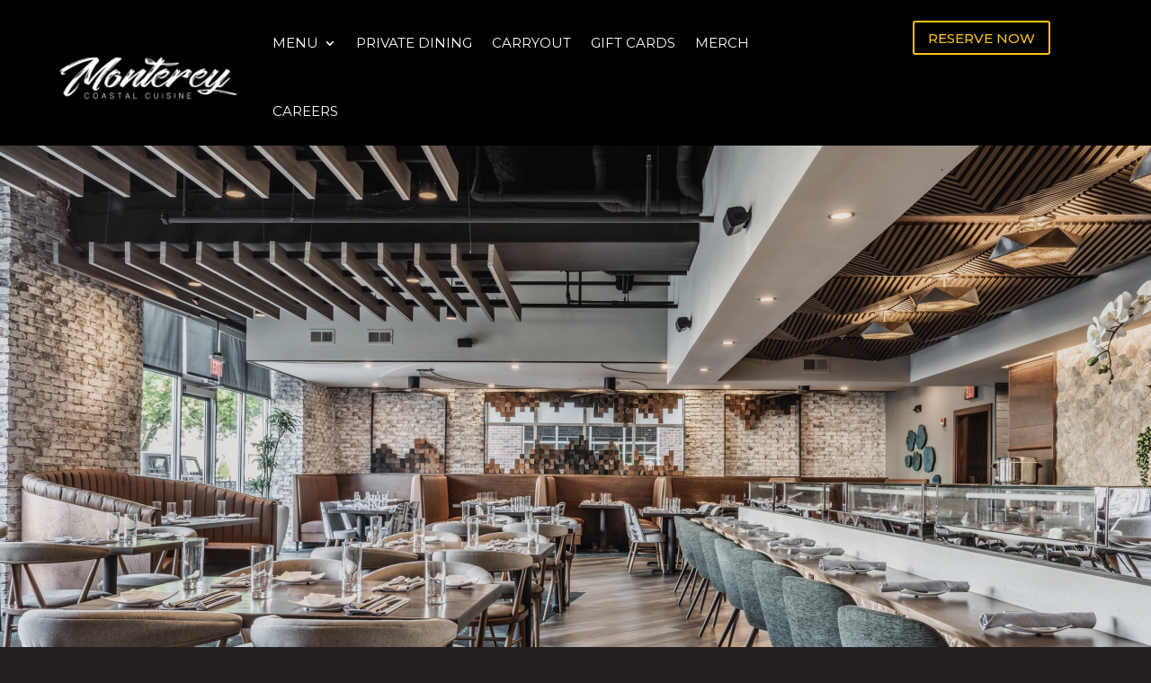

--- FILE ---
content_type: text/css
request_url: https://montereycuisine.com/wp-content/uploads/useanyfont/uaf.css?ver=1766253501
body_size: 55
content:
				@font-face {
					font-family: 'shelley-script';
					src: url('/wp-content/uploads/useanyfont/2239Shelley-Script.woff2') format('woff2'),
						url('/wp-content/uploads/useanyfont/2239Shelley-Script.woff') format('woff');
					font-weight: 400; font-style: normal; font-display: auto;
				}

				.shelley-script{font-family: 'shelley-script' !important;}

						h1{
					font-family: 'shelley-script' !important;
				}
		

--- FILE ---
content_type: text/css
request_url: https://montereycuisine.com/wp-content/et-cache/12/et-core-unified-12.min.css?ver=1763410979
body_size: 23
content:
.gsurvey-likert-row-label{color:#FFC20E!important}th.gsurvey-likert-choice-label{color:#FFC20E!important}th.gsurvey-likert-choice-label{background-color:#231f20!important}td.gsurvey-likert-row-label{background-color:#231f20!important}td.gsurvey-likert-choice.gsurvey-likert-selected{background-color:#ffffff!important}img{pointer-events:none}.menu-item-26086 a{white-space:nowrap}iframe.lazyloaded{background-color:#231f20!important}

--- FILE ---
content_type: text/css
request_url: https://montereycuisine.com/wp-content/et-cache/12/et-core-unified-tb-49-tb-60-deferred-12.min.css?ver=1763410979
body_size: 4104
content:
.et_pb_section_0_tb_footer.et_pb_section{padding-top:5px;padding-bottom:21px;background-color:#000000!important}.et_pb_row_0_tb_footer,body #page-container .et-db #et-boc .et-l .et_pb_row_0_tb_footer.et_pb_row,body.et_pb_pagebuilder_layout.single #page-container #et-boc .et-l .et_pb_row_0_tb_footer.et_pb_row,body.et_pb_pagebuilder_layout.single.et_full_width_page #page-container #et-boc .et-l .et_pb_row_0_tb_footer.et_pb_row{width:100%}.et_pb_image_0_tb_footer{padding-top:29px;margin-top:12px!important;max-width:300px;text-align:center}.et_pb_text_0_tb_footer{margin-bottom:15px!important}.et_pb_divider_0_tb_footer{min-height:37.8px;padding-bottom:0px;margin-top:-22px!important;max-width:72%}.et_pb_divider_0_tb_footer:before{border-top-color:#ffc20e;width:auto;top:0px;right:0px;left:0px}.et_pb_text_1_tb_footer{margin-top:-35px!important;margin-bottom:38px!important}.et_pb_button_0_tb_footer_wrapper{margin-top:-29px!important}body #page-container .et_pb_section .et_pb_button_0_tb_footer{color:#FFC20E!important;font-size:12px}body #page-container .et_pb_section .et_pb_button_0_tb_footer:hover{color:#231F20!important;background-image:initial;background-color:#FFC20E}body #page-container .et_pb_section .et_pb_button_0_tb_footer,body #page-container .et_pb_section .et_pb_button_0_tb_footer:hover{padding-right:1em!important;padding-left:1em!important}body #page-container .et_pb_section .et_pb_button_0_tb_footer:before,body #page-container .et_pb_section .et_pb_button_0_tb_footer:after{display:none!important}.et_pb_button_0_tb_footer{transition:color 300ms ease 0ms,background-color 300ms ease 0ms}.et_pb_button_0_tb_footer,.et_pb_button_0_tb_footer:after{transition:all 300ms ease 0ms}.et_pb_text_2_tb_footer.et_pb_text{color:#FFFFFF!important;transition:color 300ms ease 0ms}.et_pb_text_2_tb_footer.et_pb_text:hover,.et_pb_menu_0_tb_footer.et_pb_menu .nav li ul.sub-menu a:hover,.et_pb_menu_0_tb_footer.et_pb_menu .nav li ul.sub-menu li.current-menu-item a,.et_pb_menu_0_tb_footer.et_pb_menu .et_mobile_menu a:hover{color:#FFC20E!important}.et_pb_text_2_tb_footer{margin-top:-24px!important}.et_pb_social_media_follow .et_pb_social_media_follow_network_1_tb_footer.et_pb_social_icon .icon:before{color:#FFFFFF}ul.et_pb_social_media_follow_0_tb_footer{padding-left:0px!important;margin-top:-25px!important;margin-left:-14px!important}.et_pb_social_media_follow_0_tb_footer li a.icon:before{transition:color 300ms ease 0ms;font-size:23px;line-height:46px;height:46px;width:46px}.et_pb_social_media_follow_0_tb_footer li.et_pb_social_icon a.icon:before,.et_pb_menu_0_tb_footer .mobile_nav .mobile_menu_bar:before,.et_pb_menu_0_tb_footer .et_pb_menu__icon.et_pb_menu__search-button,.et_pb_menu_0_tb_footer .et_pb_menu__icon.et_pb_menu__close-search-button,.et_pb_menu_0_tb_footer .et_pb_menu__icon.et_pb_menu__cart-button{color:#ffffff}.et_pb_social_media_follow_0_tb_footer li.et_pb_social_icon a.icon:hover:before{color:#efefef}.et_pb_social_media_follow_0_tb_footer li a.icon{height:46px;width:46px}.et_pb_heading_0_tb_footer .et_pb_heading_container h1,.et_pb_heading_0_tb_footer .et_pb_heading_container h2,.et_pb_heading_0_tb_footer .et_pb_heading_container h3,.et_pb_heading_0_tb_footer .et_pb_heading_container h4,.et_pb_heading_0_tb_footer .et_pb_heading_container h5,.et_pb_heading_0_tb_footer .et_pb_heading_container h6{font-size:20px;color:#ffc20e!important}.et_pb_heading_0_tb_footer{margin-bottom:12px!important}.et_pb_text_3_tb_footer{margin-top:-12px!important;margin-bottom:11px!important}.el_gravity_forms_styler_0_tb_footer .el_gravity_forms_styler_wrapper form input[type="text"],.el_gravity_forms_styler_0_tb_footer .el_gravity_forms_styler_wrapper form input[type="email"],.el_gravity_forms_styler_0_tb_footer .el_gravity_forms_styler_wrapper form input[type="password"],.el_gravity_forms_styler_0_tb_footer .el_gravity_forms_styler_wrapper form input[type="tel"],.el_gravity_forms_styler_0_tb_footer .el_gravity_forms_styler_wrapper form input[type="url"],.el_gravity_forms_styler_0_tb_footer .el_gravity_forms_styler_wrapper form input[type="time"],.el_gravity_forms_styler_0_tb_footer .el_gravity_forms_styler_wrapper form input[type="week"],.el_gravity_forms_styler_0_tb_footer .el_gravity_forms_styler_wrapper form input[type="month"],.el_gravity_forms_styler_0_tb_footer .el_gravity_forms_styler_wrapper form input[type="datetime-local"],.el_gravity_forms_styler_0_tb_footer .el_gravity_forms_styler_wrapper form input[type="number"],.el_gravity_forms_styler_0_tb_footer .el_gravity_forms_styler_wrapper form input[type="date"],.el_gravity_forms_styler_0_tb_footer .el_gravity_forms_styler_wrapper form input[type="file"],.el_gravity_forms_styler_0_tb_footer .el_gravity_forms_styler_wrapper form select,.el_gravity_forms_styler_0_tb_footer .el_gravity_forms_styler_wrapper form textarea,.el_gravity_forms_styler_0_tb_footer .el_gravity_forms_styler_wrapper form input[type="text"]::placeholder,.el_gravity_forms_styler_0_tb_footer .el_gravity_forms_styler_wrapper form input[type="email"]::placeholder,.el_gravity_forms_styler_0_tb_footer .el_gravity_forms_styler_wrapper form input[type="password"]::placeholder,.el_gravity_forms_styler_0_tb_footer .el_gravity_forms_styler_wrapper form input[type="tel"]::placeholder,.el_gravity_forms_styler_0_tb_footer .el_gravity_forms_styler_wrapper form input[type="url"]::placeholder,.el_gravity_forms_styler_0_tb_footer .el_gravity_forms_styler_wrapper form input[type="time"]::placeholder,.el_gravity_forms_styler_0_tb_footer .el_gravity_forms_styler_wrapper form input[type="week"]::placeholder,.el_gravity_forms_styler_0_tb_footer .el_gravity_forms_styler_wrapper form input[type="month"]::placeholder,.el_gravity_forms_styler_0_tb_footer .el_gravity_forms_styler_wrapper form input[type="datetime-local"]::placeholder,.el_gravity_forms_styler_0_tb_footer .el_gravity_forms_styler_wrapper form input[type="number"]::placeholder,.el_gravity_forms_styler_0_tb_footer .el_gravity_forms_styler_wrapper form input[type="date"]::placeholder,.el_gravity_forms_styler_0_tb_footer .el_gravity_forms_styler_wrapper form input[type="file"]::placeholder,.el_gravity_forms_styler_0_tb_footer .el_gravity_forms_styler_wrapper form select::placeholder,.el_gravity_forms_styler_0_tb_footer .el_gravity_forms_styler_wrapper form textarea::placeholder,.el_gravity_forms_styler_0_tb_footer .el_gravity_forms_styler_wrapper form .gfield_description,.el_gravity_forms_styler_0_tb_footer form select option,.el_gravity_forms_styler_0_tb_footer form .gfield_select option,.el_gravity_forms_styler_0_tb_footer .el_gravity_forms_styler_wrapper .gform_confirmation_wrapper .gform_confirmation_message,.el_gravity_forms_styler_0_tb_footer .el_gravity_forms_styler_wrapper form .gfield_validation_message,.el_gravity_forms_styler_0_tb_footer .el_gravity_forms_styler_wrapper .gform_validation_errors .gform_submission_error,.el_gravity_forms_styler_0_tb_footer .el_gravity_forms_styler_wrapper .gform_validation_errors{text-align:left!important}.el_gravity_forms_styler_0_tb_footer .el_gravity_forms_styler_wrapper form input[type="text"]::-webkit-input-placeholder{text-align:left!important}.el_gravity_forms_styler_0_tb_footer .el_gravity_forms_styler_wrapper form input[type="email"]::-webkit-input-placeholder{text-align:left!important}.el_gravity_forms_styler_0_tb_footer .el_gravity_forms_styler_wrapper form input[type="password"]::-webkit-input-placeholder{text-align:left!important}.el_gravity_forms_styler_0_tb_footer .el_gravity_forms_styler_wrapper form input[type="tel"]::-webkit-input-placeholder{text-align:left!important}.el_gravity_forms_styler_0_tb_footer .el_gravity_forms_styler_wrapper form input[type="url"]::-webkit-input-placeholder{text-align:left!important}.el_gravity_forms_styler_0_tb_footer .el_gravity_forms_styler_wrapper form input[type="time"]::-webkit-input-placeholder{text-align:left!important}.el_gravity_forms_styler_0_tb_footer .el_gravity_forms_styler_wrapper form input[type="week"]::-webkit-input-placeholder{text-align:left!important}.el_gravity_forms_styler_0_tb_footer .el_gravity_forms_styler_wrapper form input[type="month"]::-webkit-input-placeholder{text-align:left!important}.el_gravity_forms_styler_0_tb_footer .el_gravity_forms_styler_wrapper form input[type="datetime-local"]::-webkit-input-placeholder{text-align:left!important}.el_gravity_forms_styler_0_tb_footer .el_gravity_forms_styler_wrapper form input[type="number"]::-webkit-input-placeholder{text-align:left!important}.el_gravity_forms_styler_0_tb_footer .el_gravity_forms_styler_wrapper form input[type="date"]::-webkit-input-placeholder{text-align:left!important}.el_gravity_forms_styler_0_tb_footer .el_gravity_forms_styler_wrapper form input[type="file"]::-webkit-input-placeholder{text-align:left!important}.el_gravity_forms_styler_0_tb_footer .el_gravity_forms_styler_wrapper form select::-webkit-input-placeholder{text-align:left!important}.el_gravity_forms_styler_0_tb_footer .el_gravity_forms_styler_wrapper form textarea::-webkit-input-placeholder{text-align:left!important}.el_gravity_forms_styler_0_tb_footer .el_gravity_forms_styler_wrapper form input[type="text"]::-moz-placeholder{text-align:left!important}.el_gravity_forms_styler_0_tb_footer .el_gravity_forms_styler_wrapper form input[type="email"]::-moz-placeholder{text-align:left!important}.el_gravity_forms_styler_0_tb_footer .el_gravity_forms_styler_wrapper form input[type="password"]::-moz-placeholder{text-align:left!important}.el_gravity_forms_styler_0_tb_footer .el_gravity_forms_styler_wrapper form input[type="tel"]::-moz-placeholder{text-align:left!important}.el_gravity_forms_styler_0_tb_footer .el_gravity_forms_styler_wrapper form input[type="url"]::-moz-placeholder{text-align:left!important}.el_gravity_forms_styler_0_tb_footer .el_gravity_forms_styler_wrapper form input[type="time"]::-moz-placeholder{text-align:left!important}.el_gravity_forms_styler_0_tb_footer .el_gravity_forms_styler_wrapper form input[type="week"]::-moz-placeholder{text-align:left!important}.el_gravity_forms_styler_0_tb_footer .el_gravity_forms_styler_wrapper form input[type="month"]::-moz-placeholder{text-align:left!important}.el_gravity_forms_styler_0_tb_footer .el_gravity_forms_styler_wrapper form input[type="datetime-local"]::-moz-placeholder{text-align:left!important}.el_gravity_forms_styler_0_tb_footer .el_gravity_forms_styler_wrapper form input[type="number"]::-moz-placeholder{text-align:left!important}.el_gravity_forms_styler_0_tb_footer .el_gravity_forms_styler_wrapper form input[type="date"]::-moz-placeholder{text-align:left!important}.el_gravity_forms_styler_0_tb_footer .el_gravity_forms_styler_wrapper form input[type="file"]::-moz-placeholder{text-align:left!important}.el_gravity_forms_styler_0_tb_footer .el_gravity_forms_styler_wrapper form select::-moz-placeholder{text-align:left!important}.el_gravity_forms_styler_0_tb_footer .el_gravity_forms_styler_wrapper form textarea::-moz-placeholder{text-align:left!important}.el_gravity_forms_styler_0_tb_footer .el_gravity_forms_styler_wrapper form input[type="text"]::-ms-input-placeholder{text-align:left!important}.el_gravity_forms_styler_0_tb_footer .el_gravity_forms_styler_wrapper form input[type="email"]::-ms-input-placeholder{text-align:left!important}.el_gravity_forms_styler_0_tb_footer .el_gravity_forms_styler_wrapper form input[type="password"]::-ms-input-placeholder{text-align:left!important}.el_gravity_forms_styler_0_tb_footer .el_gravity_forms_styler_wrapper form input[type="tel"]::-ms-input-placeholder{text-align:left!important}.el_gravity_forms_styler_0_tb_footer .el_gravity_forms_styler_wrapper form input[type="url"]::-ms-input-placeholder{text-align:left!important}.el_gravity_forms_styler_0_tb_footer .el_gravity_forms_styler_wrapper form input[type="time"]::-ms-input-placeholder{text-align:left!important}.el_gravity_forms_styler_0_tb_footer .el_gravity_forms_styler_wrapper form input[type="week"]::-ms-input-placeholder{text-align:left!important}.el_gravity_forms_styler_0_tb_footer .el_gravity_forms_styler_wrapper form input[type="month"]::-ms-input-placeholder{text-align:left!important}.el_gravity_forms_styler_0_tb_footer .el_gravity_forms_styler_wrapper form input[type="datetime-local"]::-ms-input-placeholder{text-align:left!important}.el_gravity_forms_styler_0_tb_footer .el_gravity_forms_styler_wrapper form input[type="number"]::-ms-input-placeholder{text-align:left!important}.el_gravity_forms_styler_0_tb_footer .el_gravity_forms_styler_wrapper form input[type="date"]::-ms-input-placeholder{text-align:left!important}.el_gravity_forms_styler_0_tb_footer .el_gravity_forms_styler_wrapper form input[type="file"]::-ms-input-placeholder{text-align:left!important}.el_gravity_forms_styler_0_tb_footer .el_gravity_forms_styler_wrapper form select::-ms-input-placeholder{text-align:left!important}.el_gravity_forms_styler_0_tb_footer .el_gravity_forms_styler_wrapper form textarea::-ms-input-placeholder{text-align:left!important}.el_gravity_forms_styler_0_tb_footer .el_gravity_forms_styler_wrapper form input[type='submit'],.el_gravity_forms_styler_0_tb_footer .el_gravity_forms_styler_wrapper form button[type='submit'],.el_gravity_forms_styler_0_tb_footer .el_gravity_forms_styler_wrapper .form_saved_message_emailform input[type='submit']{color:#ffc20e!important;border-color:#ffc20e!important;background-color:RGBA(255,255,255,0)!important}.el_gravity_forms_styler_0_tb_footer{padding-top:0px!important}.el_gravity_forms_styler_0_tb_footer .el_gravity_forms_styler_wrapper form .gform_save_link.button svg path{fill:#231f20}.el_gravity_forms_styler_0_tb_footer .el_gravity_forms_styler_wrapper form .gform_footer{display:flex;justify-content:flex-start}.et_pb_row_1_tb_footer{border-top-width:1px;border-top-color:rgba(255,255,255,0.3)}.et_pb_row_1_tb_footer.et_pb_row{padding-top:24px!important;padding-bottom:2px!important;padding-top:24px;padding-bottom:2px}.et_pb_row_1_tb_footer,body #page-container .et-db #et-boc .et-l .et_pb_row_1_tb_footer.et_pb_row,body.et_pb_pagebuilder_layout.single #page-container #et-boc .et-l .et_pb_row_1_tb_footer.et_pb_row,body.et_pb_pagebuilder_layout.single.et_full_width_page #page-container #et-boc .et-l .et_pb_row_1_tb_footer.et_pb_row{width:90%}.et_pb_menu_0_tb_footer.et_pb_menu ul li a{font-family:'Montserrat',Helvetica,Arial,Lucida,sans-serif;font-size:10px;color:#ffffff!important;letter-spacing:-0.5px;line-height:0.9em}.et_pb_menu_0_tb_footer.et_pb_menu{background-color:rgba(0,0,0,0)}.et_pb_menu_0_tb_footer{padding-right:0px;margin-right:0px!important;width:100%}.et_pb_menu_0_tb_footer.et_pb_menu .nav li ul a{transition:color 300ms ease 0ms}.et_pb_menu_0_tb_footer.et_pb_menu ul li.current-menu-item a,.et_pb_text_4_tb_footer.et_pb_text{color:#ffffff!important}.et_pb_menu_0_tb_footer.et_pb_menu .nav li ul{background-color:#000000!important}.et_pb_menu_0_tb_footer.et_pb_menu .et-menu-nav>ul.upwards li ul,.et_pb_menu_0_tb_footer.et_pb_menu .et_mobile_menu{border-color:#231F20}.et_pb_menu_0_tb_footer.et_pb_menu .nav li ul.sub-menu a,.et_pb_menu_0_tb_footer.et_pb_menu .et_mobile_menu a{color:#FFFFFF!important}.et_pb_menu_0_tb_footer.et_pb_menu .et_mobile_menu,.et_pb_menu_0_tb_footer.et_pb_menu .et_mobile_menu ul{background-color:#231F20!important}.et_pb_menu_0_tb_footer.et_pb_menu nav>ul>li li a:hover{opacity:1}.et_pb_menu_0_tb_footer .et_pb_menu_inner_container>.et_pb_menu__logo-wrap,.et_pb_menu_0_tb_footer .et_pb_menu__logo-slot{width:auto;max-width:100%}.et_pb_menu_0_tb_footer .et_pb_menu_inner_container>.et_pb_menu__logo-wrap .et_pb_menu__logo img,.et_pb_menu_0_tb_footer .et_pb_menu__logo-slot .et_pb_menu__logo-wrap img{height:auto;max-height:none}.et_pb_text_4_tb_footer{line-height:0.9em;font-family:'Montserrat',Helvetica,Arial,Lucida,sans-serif;font-size:10px;line-height:0.9em;margin-top:9px!important}.et_pb_social_media_follow_network_1_tb_footer a.icon,.et_pb_social_media_follow_network_2_tb_footer a.icon{background-color:RGBA(255,255,255,0)!important}.et_pb_image_0_tb_footer.et_pb_module{margin-left:auto!important;margin-right:auto!important}@media only screen and (min-width:981px){.et_pb_row_0_tb_footer,body #page-container .et-db #et-boc .et-l .et_pb_row_0_tb_footer.et_pb_row,body.et_pb_pagebuilder_layout.single #page-container #et-boc .et-l .et_pb_row_0_tb_footer.et_pb_row,body.et_pb_pagebuilder_layout.single.et_full_width_page #page-container #et-boc .et-l .et_pb_row_0_tb_footer.et_pb_row{max-width:1189px}.et_pb_row_1_tb_footer,body #page-container .et-db #et-boc .et-l .et_pb_row_1_tb_footer.et_pb_row,body.et_pb_pagebuilder_layout.single #page-container #et-boc .et-l .et_pb_row_1_tb_footer.et_pb_row,body.et_pb_pagebuilder_layout.single.et_full_width_page #page-container #et-boc .et-l .et_pb_row_1_tb_footer.et_pb_row{max-width:1170px}}@media only screen and (max-width:980px){.et_pb_row_0_tb_footer.et_pb_row{padding-top:57px!important;padding-bottom:44px!important;padding-top:57px!important;padding-bottom:44px!important}.et_pb_row_0_tb_footer,body #page-container .et-db #et-boc .et-l .et_pb_row_0_tb_footer.et_pb_row,body.et_pb_pagebuilder_layout.single #page-container #et-boc .et-l .et_pb_row_0_tb_footer.et_pb_row,body.et_pb_pagebuilder_layout.single.et_full_width_page #page-container #et-boc .et-l .et_pb_row_0_tb_footer.et_pb_row,.et_pb_row_1_tb_footer,body #page-container .et-db #et-boc .et-l .et_pb_row_1_tb_footer.et_pb_row,body.et_pb_pagebuilder_layout.single #page-container #et-boc .et-l .et_pb_row_1_tb_footer.et_pb_row,body.et_pb_pagebuilder_layout.single.et_full_width_page #page-container #et-boc .et-l .et_pb_row_1_tb_footer.et_pb_row{max-width:90%}.et_pb_image_0_tb_footer{padding-top:0px}.et_pb_image_0_tb_footer .et_pb_image_wrap img{width:auto}ul.et_pb_social_media_follow_0_tb_footer{margin-top:-17px!important}.et_pb_row_1_tb_footer{border-top-width:1px;border-top-color:rgba(255,255,255,0.3)}.et_pb_text_4_tb_footer{margin-top:-20px!important}.et_pb_image_0_tb_footer.et_pb_module{margin-left:0px!important;margin-right:auto!important}}@media only screen and (max-width:767px){.et_pb_row_0_tb_footer.et_pb_row{padding-top:49px!important;padding-bottom:39px!important;padding-top:49px!important;padding-bottom:39px!important}.et_pb_image_0_tb_footer{padding-top:0px;margin-top:0px!important}.et_pb_image_0_tb_footer .et_pb_image_wrap img{width:auto}ul.et_pb_social_media_follow_0_tb_footer{margin-top:-14px!important}.et_pb_row_1_tb_footer{border-top-width:1px;border-top-color:rgba(255,255,255,0.3)}.et_pb_text_4_tb_footer{line-height:1.3em;margin-top:-20px!important}.et_pb_image_0_tb_footer.et_pb_module{margin-left:0px!important;margin-right:auto!important}}div.et_pb_section.et_pb_section_0{background-position:center bottom 0px;background-image:url(https://montereycuisine.com/wp-content/uploads/2025/07/header-image-main-page-scaled.jpeg)!important}.et_pb_section_0{filter:opacity(91%);backface-visibility:hidden;filter:opacity(91%);backface-visibility:hidden}.et_pb_section_0.et_pb_section{padding-top:400px;padding-bottom:400px;margin-top:0px;margin-bottom:0px}.et_pb_section_2.et_pb_section{background-color:#231F20!important}.et_pb_row_0.et_pb_row{padding-top:16px!important;padding-bottom:0px!important;margin-right:auto!important;margin-left:auto!important;padding-top:16px;padding-bottom:0px}.et_pb_row_0,body #page-container .et-db #et-boc .et-l .et_pb_row_0.et_pb_row,body.et_pb_pagebuilder_layout.single #page-container #et-boc .et-l .et_pb_row_0.et_pb_row,body.et_pb_pagebuilder_layout.single.et_full_width_page #page-container #et-boc .et-l .et_pb_row_0.et_pb_row,.et_pb_row_4,body #page-container .et-db #et-boc .et-l .et_pb_row_4.et_pb_row,body.et_pb_pagebuilder_layout.single #page-container #et-boc .et-l .et_pb_row_4.et_pb_row,body.et_pb_pagebuilder_layout.single.et_full_width_page #page-container #et-boc .et-l .et_pb_row_4.et_pb_row,.et_pb_row_6,body #page-container .et-db #et-boc .et-l .et_pb_row_6.et_pb_row,body.et_pb_pagebuilder_layout.single #page-container #et-boc .et-l .et_pb_row_6.et_pb_row,body.et_pb_pagebuilder_layout.single.et_full_width_page #page-container #et-boc .et-l .et_pb_row_6.et_pb_row,.et_pb_row_8,body #page-container .et-db #et-boc .et-l .et_pb_row_8.et_pb_row,body.et_pb_pagebuilder_layout.single #page-container #et-boc .et-l .et_pb_row_8.et_pb_row,body.et_pb_pagebuilder_layout.single.et_full_width_page #page-container #et-boc .et-l .et_pb_row_8.et_pb_row,.et_pb_row_10,body #page-container .et-db #et-boc .et-l .et_pb_row_10.et_pb_row,body.et_pb_pagebuilder_layout.single #page-container #et-boc .et-l .et_pb_row_10.et_pb_row,body.et_pb_pagebuilder_layout.single.et_full_width_page #page-container #et-boc .et-l .et_pb_row_10.et_pb_row{width:90%;max-width:570px}.et_pb_heading_0 .et_pb_heading_container h1,.et_pb_heading_0 .et_pb_heading_container h2,.et_pb_heading_0 .et_pb_heading_container h3,.et_pb_heading_0 .et_pb_heading_container h4,.et_pb_heading_0 .et_pb_heading_container h5,.et_pb_heading_0 .et_pb_heading_container h6,.et_pb_heading_1 .et_pb_heading_container h1,.et_pb_heading_1 .et_pb_heading_container h2,.et_pb_heading_1 .et_pb_heading_container h3,.et_pb_heading_1 .et_pb_heading_container h4,.et_pb_heading_1 .et_pb_heading_container h5,.et_pb_heading_1 .et_pb_heading_container h6,.et_pb_heading_2 .et_pb_heading_container h1,.et_pb_heading_2 .et_pb_heading_container h2,.et_pb_heading_2 .et_pb_heading_container h3,.et_pb_heading_2 .et_pb_heading_container h4,.et_pb_heading_2 .et_pb_heading_container h5,.et_pb_heading_2 .et_pb_heading_container h6,.et_pb_heading_3 .et_pb_heading_container h1,.et_pb_heading_3 .et_pb_heading_container h2,.et_pb_heading_3 .et_pb_heading_container h3,.et_pb_heading_3 .et_pb_heading_container h4,.et_pb_heading_3 .et_pb_heading_container h5,.et_pb_heading_3 .et_pb_heading_container h6,.et_pb_heading_4 .et_pb_heading_container h1,.et_pb_heading_4 .et_pb_heading_container h2,.et_pb_heading_4 .et_pb_heading_container h3,.et_pb_heading_4 .et_pb_heading_container h4,.et_pb_heading_4 .et_pb_heading_container h5,.et_pb_heading_4 .et_pb_heading_container h6{font-family:'shelley-script',Georgia,"Times New Roman",serif;font-size:60px;text-align:center}.et_pb_heading_0,.et_pb_heading_2,.et_pb_heading_4{margin-top:-14px!important;width:100%!important}.et_pb_heading_0 .et_pb_heading_container h1,.et_pb_heading_0 .et_pb_heading_container h2,.et_pb_heading_0 .et_pb_heading_container h3,.et_pb_heading_0 .et_pb_heading_container h4,.et_pb_heading_0 .et_pb_heading_container h5,.et_pb_heading_0 .et_pb_heading_container h6,.et_pb_heading_1 .et_pb_heading_container h1,.et_pb_heading_1 .et_pb_heading_container h2,.et_pb_heading_1 .et_pb_heading_container h3,.et_pb_heading_1 .et_pb_heading_container h4,.et_pb_heading_1 .et_pb_heading_container h5,.et_pb_heading_1 .et_pb_heading_container h6,.et_pb_heading_2 .et_pb_heading_container h1,.et_pb_heading_2 .et_pb_heading_container h2,.et_pb_heading_2 .et_pb_heading_container h3,.et_pb_heading_2 .et_pb_heading_container h4,.et_pb_heading_2 .et_pb_heading_container h5,.et_pb_heading_2 .et_pb_heading_container h6,.et_pb_heading_3 .et_pb_heading_container h1,.et_pb_heading_3 .et_pb_heading_container h2,.et_pb_heading_3 .et_pb_heading_container h3,.et_pb_heading_3 .et_pb_heading_container h4,.et_pb_heading_3 .et_pb_heading_container h5,.et_pb_heading_3 .et_pb_heading_container h6,.et_pb_heading_4 .et_pb_heading_container h1,.et_pb_heading_4 .et_pb_heading_container h2,.et_pb_heading_4 .et_pb_heading_container h3,.et_pb_heading_4 .et_pb_heading_container h4,.et_pb_heading_4 .et_pb_heading_container h5,.et_pb_heading_4 .et_pb_heading_container h6{transition:font-size 300ms ease 0ms}.et_pb_divider_0:before,.et_pb_divider_1:before,.et_pb_divider_2:before{border-top-color:#ffc20e}.et_pb_row_1{border-radius:0 0 3px 3px;overflow:hidden;border-top-style:dashed;border-color:#231F20 #FFC20E #FFC20E #FFC20E;min-height:541.1px}.et_pb_row_1.et_pb_row{padding-top:0px!important;padding-bottom:0px!important;margin-right:auto!important;margin-left:auto!important;padding-top:0px;padding-bottom:0px}.et_pb_blurb_0.et_pb_blurb{color:#FFFFFF!important;border-radius:0 0 3px 3px;overflow:hidden;border-right-color:#FFC20E;border-bottom-color:#FFC20E;border-left-color:#FFC20E;min-height:529.1px;padding-top:16px!important;padding-right:20px!important;padding-bottom:16px!important;padding-left:20px!important;margin-top:1px!important;margin-bottom:0px!important;width:100%;max-width:100%}.et_pb_blurb_0 .et_pb_blurb_content,.et_pb_blurb_1 .et_pb_blurb_content{max-width:100%}.et_pb_image_0 .et_pb_image_wrap{border-radius:3px 3px 3px 3px;overflow:hidden;box-shadow:0px 2px 18px 0px rgba(0,0,0,0.3)}.et_pb_image_0 .et_pb_image_wrap img{max-height:530px;width:auto}.et_pb_image_0{margin-top:13px!important;text-align:center}.et_pb_row_2{border-radius:0 0 3px 3px;overflow:hidden;border-top-style:dashed;border-color:#231F20 #FFC20E #FFC20E #FFC20E}.et_pb_row_2.et_pb_row{margin-right:auto!important;margin-left:auto!important}.et_pb_blurb_1.et_pb_blurb{color:#FFFFFF!important;border-radius:0 0 3px 3px;overflow:hidden;border-right-color:#FFC20E;border-bottom-color:#FFC20E;border-left-color:#FFC20E;padding-right:20px!important;padding-left:20px!important;width:100%;max-width:100%}.et_pb_section_3.et_pb_section{padding-top:0px;padding-right:0px;padding-bottom:0px;padding-left:0px;background-color:#231F20!important}.et_pb_row_3{background-color:#231F20;border-width:5px;border-color:#231F20}.et_pb_row_3.et_pb_row{padding-top:0px!important;padding-right:0px!important;padding-bottom:0px!important;padding-left:0px!important;padding-top:0;padding-right:0px;padding-bottom:0;padding-left:0px}.et_pb_image_1{background-color:#231F20;text-align:left;margin-left:0}.et_pb_image_1 .et_pb_image_wrap,.et_pb_image_2 .et_pb_image_wrap,.et_pb_image_3 .et_pb_image_wrap,.et_pb_image_4 .et_pb_image_wrap,.et_pb_image_5 .et_pb_image_wrap,.et_pb_image_6 .et_pb_image_wrap,.et_pb_image_7 .et_pb_image_wrap,.et_pb_image_8 .et_pb_image_wrap{border-width:5px;border-color:#231F20}.et_pb_image_1 .et_overlay:before,.et_pb_image_2 .et_overlay:before,.et_pb_image_3 .et_overlay:before,.et_pb_image_4 .et_overlay:before,.et_pb_image_5 .et_overlay:before,.et_pb_image_6 .et_overlay:before,.et_pb_image_7 .et_overlay:before,.et_pb_image_8 .et_overlay:before{color:rgba(0,0,0,0)!important}.et_pb_image_1 .et_overlay,.et_pb_image_2 .et_overlay,.et_pb_image_3 .et_overlay,.et_pb_image_4 .et_overlay,.et_pb_image_5 .et_overlay,.et_pb_image_6 .et_overlay,.et_pb_image_7 .et_overlay,.et_pb_image_8 .et_overlay{background-color:rgba(0,0,0,0.15)}.et_pb_image_2,.et_pb_image_3,.et_pb_image_4,.et_pb_image_5,.et_pb_image_6,.et_pb_image_7,.et_pb_image_8{text-align:left;margin-left:0}div.et_pb_section.et_pb_section_4{background-image:linear-gradient(180deg,rgba(35,31,32,0.71) 0%,rgba(35,31,32,0.7) 100%),url(https://montereycuisine.com/wp-content/uploads/2025/07/reservations-scaled.jpg)!important}.et_pb_section_4.et_pb_section,.et_pb_section_6.et_pb_section{padding-top:120px;padding-bottom:120px;margin-top:0px;margin-bottom:0px}.et_pb_heading_1{padding-bottom:0px!important;width:100%!important}.et_pb_row_5.et_pb_row,.et_pb_row_9.et_pb_row{padding-top:0px!important;padding-top:0px}.et_pb_text_0.et_pb_text,.et_pb_text_2 h2,.et_pb_text_3 h2,.et_pb_text_4 h2,.et_pb_text_5.et_pb_text,.et_pb_blurb_4.et_pb_blurb{color:#FFFFFF!important}.et_pb_text_0,.et_pb_text_5{line-height:1.6em;font-size:15px;line-height:1.6em}body #page-container .et_pb_section .et_pb_button_0,body #page-container .et_pb_section .et_pb_button_1{color:#FFC20E!important;border-color:#FFC20E}body #page-container .et_pb_section .et_pb_button_0:hover{color:#231F20!important;border-color:#231F20!important;background-image:initial;background-color:#FFC20E}.et_pb_button_0{transition:color 300ms ease 0ms,background-color 300ms ease 0ms,border 300ms ease 0ms}.et_pb_button_0,.et_pb_button_0:after,.et_pb_button_1,.et_pb_button_1:after{transition:all 300ms ease 0ms}.et_pb_section_5.et_pb_section{padding-top:45px;margin-top:0px;margin-bottom:0px;background-color:#231f20!important}.et_pb_row_6.et_pb_row{padding-top:0px!important;padding-bottom:0px!important;margin-top:0px!important;margin-right:auto!important;margin-bottom:24px!important;margin-left:auto!important;padding-top:0px;padding-bottom:0px}.et_pb_row_7.et_pb_row{padding-top:0px!important;padding-bottom:0px!important;margin-top:0px!important;margin-bottom:0px!important;padding-top:0px;padding-bottom:0px}.et_pb_row_7,body #page-container .et-db #et-boc .et-l .et_pb_row_7.et_pb_row,body.et_pb_pagebuilder_layout.single #page-container #et-boc .et-l .et_pb_row_7.et_pb_row,body.et_pb_pagebuilder_layout.single.et_full_width_page #page-container #et-boc .et-l .et_pb_row_7.et_pb_row{width:90%;max-width:1320px}.et_pb_column_11:hover,.et_pb_column_12:hover,.et_pb_column_13:hover,.et_pb_column_14:hover{animation-name:top;animation-duration:3s;animation-iteration-count:infinite;animation-timing-function:ease-in-out;margin-left:0px;margin-top:0px}@keyframes top{from{transform:translate(0,0px)}50%{transform:translate(0,15px)}to{transform:translate(0,-0px)}}.et_pb_image_9 .et_pb_image_wrap,.et_pb_image_10 .et_pb_image_wrap,.et_pb_image_11 .et_pb_image_wrap,.et_pb_image_12 .et_pb_image_wrap{border-radius:3px 3px 3px 3px;overflow:hidden}.et_pb_image_9:hover,.et_pb_image_10:hover,.et_pb_image_11:hover,.et_pb_image_12:hover{filter:opacity(60%);backface-visibility:hidden}.et_pb_image_9,.et_pb_image_11{padding-top:0px;padding-bottom:0px;margin-top:40px!important;margin-bottom:25px!important;transition:filter 300ms ease 0ms;width:100%;max-width:100%!important;text-align:center}.et_pb_image_9 .et_pb_image_wrap,.et_pb_image_9 img,.et_pb_image_10 .et_pb_image_wrap,.et_pb_image_10 img,.et_pb_image_11 .et_pb_image_wrap,.et_pb_image_11 img,.et_pb_image_12 .et_pb_image_wrap,.et_pb_image_12 img,.et_pb_row_15,body #page-container .et-db #et-boc .et-l .et_pb_row_15.et_pb_row,body.et_pb_pagebuilder_layout.single #page-container #et-boc .et-l .et_pb_row_15.et_pb_row,body.et_pb_pagebuilder_layout.single.et_full_width_page #page-container #et-boc .et-l .et_pb_row_15.et_pb_row{width:100%}.et_pb_text_1 h1{font-family:'Montserrat',Helvetica,Arial,Lucida,sans-serif;font-size:40px;color:#FFC20E!important}.et_pb_text_1 h2{font-family:'Montserrat',Helvetica,Arial,Lucida,sans-serif;color:#FFFFFF!important}.et_pb_text_1 h3,.et_pb_text_3 h3,.et_pb_text_4 h3{font-family:'Libre Bodoni',Georgia,"Times New Roman",serif;font-size:21px;color:#FFFFFF!important;line-height:1.2em;text-align:center;transition:color 300ms ease 0ms}.et_pb_text_1 h3:hover,.et_pb_text_2 h3:hover,.et_pb_text_3 h3:hover,.et_pb_text_4 h3:hover{color:#ffdea0!important}.et_pb_text_1,.et_pb_text_2,.et_pb_text_3,.et_pb_text_4{padding-top:0px!important;margin-top:0px!important;margin-bottom:15px!important}.et_pb_image_10,.et_pb_image_12{padding-top:0px;padding-bottom:0px;margin-top:0px!important;margin-bottom:25px!important;transition:filter 300ms ease 0ms;width:100%;max-width:100%!important;text-align:center}.et_pb_text_2 h1,.et_pb_text_3 h1{font-size:40px}.et_pb_text_2 h3{font-family:'shelley-script',Georgia,"Times New Roman",serif;font-size:21px;color:#FFFFFF!important;line-height:1.2em;text-align:center;transition:color 300ms ease 0ms}.et_pb_text_4 h1{font-size:40px;text-align:center}div.et_pb_section.et_pb_section_6{background-image:linear-gradient(180deg,rgba(35,31,32,0.7) 0%,rgba(35,31,32,0.7) 100%),url(https://montereycuisine.com/wp-content/uploads/2025/07/DSC_2378-Enhanced-NR-Edit-scaled.jpg)!important}.et_pb_row_8.et_pb_row{padding-top:0px!important;padding-bottom:0px!important;padding-top:0px;padding-bottom:0px}.et_pb_heading_3{width:100%!important}body #page-container .et_pb_section .et_pb_button_1:hover{color:#231F20!important;background-image:initial;background-color:#FFC20E}.et_pb_button_1{transition:color 300ms ease 0ms,background-color 300ms ease 0ms}.et_pb_section_7{border-bottom-color:#FFC20E}.et_pb_section_7.et_pb_section,.et_pb_section_8.et_pb_section{padding-top:45px;background-color:#231F20!important}.et_pb_row_10.et_pb_row{padding-bottom:0px!important;margin-right:auto!important;margin-bottom:24px!important;margin-left:auto!important;padding-bottom:0px}.et_pb_row_11{border-radius:0 0 3px 3px;overflow:hidden;border-top-style:dashed;border-color:#231F20 #FFC20E #FFC20E #FFC20E;min-height:150.2px}.et_pb_row_11,body #page-container .et-db #et-boc .et-l .et_pb_row_11.et_pb_row,body.et_pb_pagebuilder_layout.single #page-container #et-boc .et-l .et_pb_row_11.et_pb_row,body.et_pb_pagebuilder_layout.single.et_full_width_page #page-container #et-boc .et-l .et_pb_row_11.et_pb_row{max-width:1008px}.et_pb_blurb_2.et_pb_blurb .et_pb_module_header,.et_pb_blurb_2.et_pb_blurb .et_pb_module_header a,.et_pb_blurb_3.et_pb_blurb .et_pb_module_header,.et_pb_blurb_3.et_pb_blurb .et_pb_module_header a,.et_pb_blurb_4.et_pb_blurb .et_pb_module_header,.et_pb_blurb_4.et_pb_blurb .et_pb_module_header a,.et_pb_blurb_5.et_pb_blurb .et_pb_module_header,.et_pb_blurb_5.et_pb_blurb .et_pb_module_header a{font-weight:700;color:#FFFFFF!important;text-align:left}.et_pb_blurb_2.et_pb_blurb .et_pb_blurb_description,.et_pb_blurb_3.et_pb_blurb .et_pb_blurb_description,.et_pb_blurb_4.et_pb_blurb .et_pb_blurb_description,.et_pb_blurb_5.et_pb_blurb .et_pb_blurb_description{text-align:left}.et_pb_blurb_2.et_pb_blurb{color:#FFFFFF!important;width:100%}.et_pb_blurb_3.et_pb_blurb{color:#FFFFFF!important;max-width:100%}.et_pb_blurb_5.et_pb_blurb{color:#FFFFFF!important;padding-right:0px!important;width:100%}.et_pb_row_12,.et_pb_row_14{border-radius:3px 3px 0 0;overflow:hidden;border-top-color:#FFC20E;border-right-color:#FFC20E;border-left-color:#FFC20E}.et_pb_row_12.et_pb_row,.et_pb_row_14.et_pb_row{padding-bottom:0px!important;margin-bottom:0px!important;padding-bottom:0px}.et_pb_text_6 h1,.et_pb_text_7 h1{font-size:60px;color:#FFFFFF!important;text-align:center}.et_pb_text_6 h2,.et_pb_text_7 h2{font-family:'Montserrat',Helvetica,Arial,Lucida,sans-serif;font-size:48px;color:#FFFFFF!important;line-height:1.1em;text-align:center}.et_pb_text_6,.et_pb_text_7{padding-top:0px!important;padding-bottom:0px!important;margin-top:0px!important;margin-bottom:-12px!important;max-width:600px}.et_pb_divider_3,.et_pb_divider_4{max-width:441px}.et_pb_divider_3:before,.et_pb_divider_4:before{border-top-color:#FFC20E;width:auto;top:0px;right:0px;left:0px}.et_pb_row_13{border-radius:0 0 3px 3px;overflow:hidden}.et_pb_section_9.et_pb_section{margin-top:0px;margin-bottom:0px;background-color:#231F20!important}.et_pb_row_15{border-radius:3px 3px 3px 3px;overflow:hidden;border-color:#FFC20E;max-height:1000px}.et_pb_row_15.et_pb_row{padding-right:20px!important;padding-bottom:0px!important;padding-left:20px!important;margin-right:auto!important;margin-bottom:0px!important;margin-left:auto!important;padding-right:20px;padding-bottom:0px;padding-left:20px}.et_pb_code_1{padding-bottom:0px;margin-bottom:0px!important}.et_pb_column_11,.et_pb_column_12,.et_pb_column_13,.et_pb_column_14{padding-right:15px;padding-left:15px}.et_pb_column_15{padding-right:0px}.et_pb_heading_0.et_pb_module,.et_pb_blurb_0.et_pb_blurb.et_pb_module,.et_pb_blurb_1.et_pb_blurb.et_pb_module,.et_pb_heading_1.et_pb_module,.et_pb_heading_2.et_pb_module,.et_pb_heading_3.et_pb_module,.et_pb_heading_4.et_pb_module,.et_pb_text_6.et_pb_module,.et_pb_divider_3.et_pb_module,.et_pb_section_9,.et_pb_text_7.et_pb_module,.et_pb_divider_4.et_pb_module{margin-left:auto!important;margin-right:auto!important}.et_pb_row_4.et_pb_row{padding-top:0px!important;padding-bottom:0px!important;margin-left:auto!important;margin-right:auto!important;padding-top:0px;padding-bottom:0px}.et_pb_row_11.et_pb_row{padding-left:45px!important;margin-top:0px!important;margin-left:auto!important;margin-left:auto!important;margin-right:auto!important;padding-left:45px}@media only screen and (min-width:981px){.et_pb_image_0{max-width:100%}.et_pb_row_2{display:none!important}.et_pb_row_3,body #page-container .et-db #et-boc .et-l .et_pb_row_3.et_pb_row,body.et_pb_pagebuilder_layout.single #page-container #et-boc .et-l .et_pb_row_3.et_pb_row,body.et_pb_pagebuilder_layout.single.et_full_width_page #page-container #et-boc .et-l .et_pb_row_3.et_pb_row{width:100%;max-width:100%}.et_pb_section_8{max-width:45%}.et_pb_section_9{max-width:60%}.et_pb_row_15,body #page-container .et-db #et-boc .et-l .et_pb_row_15.et_pb_row,body.et_pb_pagebuilder_layout.single #page-container #et-boc .et-l .et_pb_row_15.et_pb_row,body.et_pb_pagebuilder_layout.single.et_full_width_page #page-container #et-boc .et-l .et_pb_row_15.et_pb_row{max-width:1478px}}@media only screen and (max-width:980px){.et_pb_section_0.et_pb_section,.et_pb_section_4.et_pb_section,.et_pb_section_5.et_pb_section,.et_pb_section_6.et_pb_section,.et_pb_section_9.et_pb_section{padding-top:120px;padding-bottom:120px}.et_pb_heading_0 .et_pb_heading_container h1,.et_pb_heading_0 .et_pb_heading_container h2,.et_pb_heading_0 .et_pb_heading_container h3,.et_pb_heading_0 .et_pb_heading_container h4,.et_pb_heading_0 .et_pb_heading_container h5,.et_pb_heading_0 .et_pb_heading_container h6,.et_pb_heading_1 .et_pb_heading_container h1,.et_pb_heading_1 .et_pb_heading_container h2,.et_pb_heading_1 .et_pb_heading_container h3,.et_pb_heading_1 .et_pb_heading_container h4,.et_pb_heading_1 .et_pb_heading_container h5,.et_pb_heading_1 .et_pb_heading_container h6,.et_pb_heading_2 .et_pb_heading_container h1,.et_pb_heading_2 .et_pb_heading_container h2,.et_pb_heading_2 .et_pb_heading_container h3,.et_pb_heading_2 .et_pb_heading_container h4,.et_pb_heading_2 .et_pb_heading_container h5,.et_pb_heading_2 .et_pb_heading_container h6,.et_pb_heading_3 .et_pb_heading_container h1,.et_pb_heading_3 .et_pb_heading_container h2,.et_pb_heading_3 .et_pb_heading_container h3,.et_pb_heading_3 .et_pb_heading_container h4,.et_pb_heading_3 .et_pb_heading_container h5,.et_pb_heading_3 .et_pb_heading_container h6,.et_pb_heading_4 .et_pb_heading_container h1,.et_pb_heading_4 .et_pb_heading_container h2,.et_pb_heading_4 .et_pb_heading_container h3,.et_pb_heading_4 .et_pb_heading_container h4,.et_pb_heading_4 .et_pb_heading_container h5,.et_pb_heading_4 .et_pb_heading_container h6{font-size:60px}.et_pb_row_1,.et_pb_row_2,.et_pb_row_11{border-top-style:dashed;border-color:#231F20 #FFC20E #FFC20E #FFC20E}.et_pb_blurb_0.et_pb_blurb,.et_pb_blurb_1.et_pb_blurb{border-right-color:#FFC20E;border-bottom-color:#FFC20E;border-left-color:#FFC20E}.et_pb_image_0,.et_pb_section_8,.et_pb_section_9{max-width:100%}.et_pb_image_0 .et_pb_image_wrap img,.et_pb_image_1 .et_pb_image_wrap img,.et_pb_image_2 .et_pb_image_wrap img,.et_pb_image_3 .et_pb_image_wrap img,.et_pb_image_4 .et_pb_image_wrap img,.et_pb_image_5 .et_pb_image_wrap img,.et_pb_image_6 .et_pb_image_wrap img,.et_pb_image_7 .et_pb_image_wrap img,.et_pb_image_8 .et_pb_image_wrap img{width:auto}.et_pb_row_3,body #page-container .et-db #et-boc .et-l .et_pb_row_3.et_pb_row,body.et_pb_pagebuilder_layout.single #page-container #et-boc .et-l .et_pb_row_3.et_pb_row,body.et_pb_pagebuilder_layout.single.et_full_width_page #page-container #et-boc .et-l .et_pb_row_3.et_pb_row{width:100%;max-width:100%}.et_pb_image_1,.et_pb_image_2,.et_pb_image_3,.et_pb_image_4,.et_pb_image_5,.et_pb_image_6,.et_pb_image_7,.et_pb_image_8{text-align:center;margin-left:auto;margin-right:auto}.et_pb_image_7 .et_pb_image_wrap{border-bottom-width:10px;border-bottom-color:#ffffff}.et_pb_text_0,.et_pb_text_5{margin-top:0px!important;margin-bottom:0px!important}body #page-container .et_pb_section .et_pb_button_0:after,body #page-container .et_pb_section .et_pb_button_1:after{display:inline-block;opacity:0}body #page-container .et_pb_section .et_pb_button_0:hover:after,body #page-container .et_pb_section .et_pb_button_1:hover:after{opacity:1}.et_pb_row_6.et_pb_row,.et_pb_row_10.et_pb_row{margin-top:0px!important;margin-bottom:60px!important}.et_pb_image_9,.et_pb_image_11{margin-top:0px!important;margin-bottom:25px!important}.et_pb_section_7{border-bottom-color:#FFC20E}.et_pb_row_11.et_pb_row{padding-left:45px!important;padding-left:45px!important}.et_pb_row_12,.et_pb_row_14{border-top-color:#FFC20E;border-right-color:#FFC20E;border-left-color:#FFC20E}.et_pb_text_6 h2,.et_pb_text_7 h2{font-size:48px;line-height:1.1em}.et_pb_row_15,body #page-container .et-db #et-boc .et-l .et_pb_row_15.et_pb_row,body.et_pb_pagebuilder_layout.single #page-container #et-boc .et-l .et_pb_row_15.et_pb_row,body.et_pb_pagebuilder_layout.single.et_full_width_page #page-container #et-boc .et-l .et_pb_row_15.et_pb_row{max-width:1478px}.et_pb_column_8,.et_pb_column_15{padding-right:0px;padding-left:0px}}@media only screen and (min-width:768px) and (max-width:980px){.et_pb_row_1,.et_pb_image_3,.et_pb_image_4,.et_pb_image_7,.et_pb_image_8{display:none!important}}@media only screen and (max-width:767px){.et_pb_section_0.et_pb_section{padding-top:150px;padding-bottom:150px}.et_pb_heading_0 .et_pb_heading_container h1,.et_pb_heading_0 .et_pb_heading_container h2,.et_pb_heading_0 .et_pb_heading_container h3,.et_pb_heading_0 .et_pb_heading_container h4,.et_pb_heading_0 .et_pb_heading_container h5,.et_pb_heading_0 .et_pb_heading_container h6,.et_pb_heading_1 .et_pb_heading_container h1,.et_pb_heading_1 .et_pb_heading_container h2,.et_pb_heading_1 .et_pb_heading_container h3,.et_pb_heading_1 .et_pb_heading_container h4,.et_pb_heading_1 .et_pb_heading_container h5,.et_pb_heading_1 .et_pb_heading_container h6,.et_pb_heading_2 .et_pb_heading_container h1,.et_pb_heading_2 .et_pb_heading_container h2,.et_pb_heading_2 .et_pb_heading_container h3,.et_pb_heading_2 .et_pb_heading_container h4,.et_pb_heading_2 .et_pb_heading_container h5,.et_pb_heading_2 .et_pb_heading_container h6,.et_pb_heading_3 .et_pb_heading_container h1,.et_pb_heading_3 .et_pb_heading_container h2,.et_pb_heading_3 .et_pb_heading_container h3,.et_pb_heading_3 .et_pb_heading_container h4,.et_pb_heading_3 .et_pb_heading_container h5,.et_pb_heading_3 .et_pb_heading_container h6,.et_pb_heading_4 .et_pb_heading_container h1,.et_pb_heading_4 .et_pb_heading_container h2,.et_pb_heading_4 .et_pb_heading_container h3,.et_pb_heading_4 .et_pb_heading_container h4,.et_pb_heading_4 .et_pb_heading_container h5,.et_pb_heading_4 .et_pb_heading_container h6{font-size:60px}.et_pb_row_1{border-top-style:dashed;border-color:#231F20 #FFC20E #FFC20E #FFC20E;display:none!important}.et_pb_blurb_0.et_pb_blurb,.et_pb_blurb_1.et_pb_blurb{border-right-color:#FFC20E;border-bottom-color:#FFC20E;border-left-color:#FFC20E}.et_pb_image_0{max-width:80%}.et_pb_image_0 .et_pb_image_wrap img,.et_pb_image_1 .et_pb_image_wrap img,.et_pb_image_2 .et_pb_image_wrap img,.et_pb_image_3 .et_pb_image_wrap img,.et_pb_image_4 .et_pb_image_wrap img,.et_pb_image_5 .et_pb_image_wrap img,.et_pb_image_6 .et_pb_image_wrap img,.et_pb_image_7 .et_pb_image_wrap img,.et_pb_image_8 .et_pb_image_wrap img{width:auto}.et_pb_row_2,.et_pb_row_11{border-top-style:dashed;border-color:#231F20 #FFC20E #FFC20E #FFC20E}.et_pb_image_3,.et_pb_image_4,.et_pb_image_7,.et_pb_image_8{display:none!important}.et_pb_image_4 .et_pb_image_wrap{border-top-width:0px;border-top-color:#ffffff}.et_pb_image_5 .et_pb_image_wrap{border-top-width:5px}.et_pb_image_7 .et_pb_image_wrap{border-bottom-width:10px;border-bottom-color:#ffffff}.et_pb_section_4.et_pb_section,.et_pb_section_5.et_pb_section,.et_pb_section_6.et_pb_section,.et_pb_section_9.et_pb_section{padding-top:90px;padding-bottom:90px}.et_pb_text_0,.et_pb_text_5{margin-top:0px!important;margin-bottom:55px!important}body #page-container .et_pb_section .et_pb_button_0:after,body #page-container .et_pb_section .et_pb_button_1:after{display:inline-block;opacity:0}body #page-container .et_pb_section .et_pb_button_0:hover:after,body #page-container .et_pb_section .et_pb_button_1:hover:after{opacity:1}.et_pb_row_6.et_pb_row,.et_pb_row_10.et_pb_row{margin-bottom:50px!important}.et_pb_image_9,.et_pb_image_11{margin-top:0px!important;margin-bottom:25px!important}.et_pb_section_7{border-bottom-color:#FFC20E}.et_pb_row_11.et_pb_row{padding-left:0px!important;padding-left:0px!important}.et_pb_row_12,.et_pb_row_14{border-top-color:#FFC20E;border-right-color:#FFC20E;border-left-color:#FFC20E}.et_pb_text_6 h2,.et_pb_text_7 h2{font-size:30px;line-height:1.2em}.et_pb_column_8,.et_pb_column_15{padding-right:0px;padding-left:0px}}